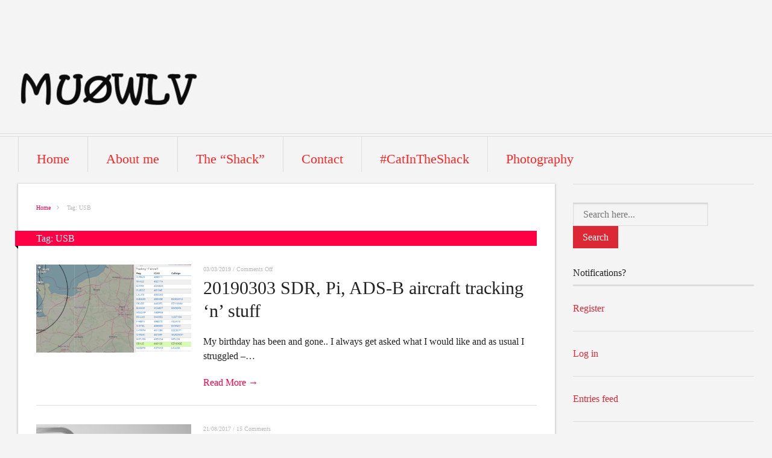

--- FILE ---
content_type: text/html; charset=UTF-8
request_url: https://www.mu0wlv.com/tag/usb/
body_size: 10721
content:
<!DOCTYPE html>
<html dir="ltr" lang="en-GB" prefix="og: https://ogp.me/ns#">
<head>
	<meta charset="UTF-8">
	<meta name="viewport" content="width=device-width, initial-scale=1">
	<link rel="profile" href="http://gmpg.org/xfn/11">
	
	<title>USB - MUØWLV</title>
	<style>img:is([sizes="auto" i], [sizes^="auto," i]) { contain-intrinsic-size: 3000px 1500px }</style>
	
		<!-- All in One SEO 4.8.7 - aioseo.com -->
	<meta name="robots" content="max-image-preview:large" />
	<link rel="canonical" href="https://www.mu0wlv.com/tag/usb/" />
	<meta name="generator" content="All in One SEO (AIOSEO) 4.8.7" />
		<script type="application/ld+json" class="aioseo-schema">
			{"@context":"https:\/\/schema.org","@graph":[{"@type":"BreadcrumbList","@id":"https:\/\/www.mu0wlv.com\/tag\/usb\/#breadcrumblist","itemListElement":[{"@type":"ListItem","@id":"https:\/\/www.mu0wlv.com#listItem","position":1,"name":"Home","item":"https:\/\/www.mu0wlv.com","nextItem":{"@type":"ListItem","@id":"https:\/\/www.mu0wlv.com\/tag\/usb\/#listItem","name":"USB"}},{"@type":"ListItem","@id":"https:\/\/www.mu0wlv.com\/tag\/usb\/#listItem","position":2,"name":"USB","previousItem":{"@type":"ListItem","@id":"https:\/\/www.mu0wlv.com#listItem","name":"Home"}}]},{"@type":"CollectionPage","@id":"https:\/\/www.mu0wlv.com\/tag\/usb\/#collectionpage","url":"https:\/\/www.mu0wlv.com\/tag\/usb\/","name":"USB - MU\u00d8WLV","inLanguage":"en-GB","isPartOf":{"@id":"https:\/\/www.mu0wlv.com\/#website"},"breadcrumb":{"@id":"https:\/\/www.mu0wlv.com\/tag\/usb\/#breadcrumblist"}},{"@type":"Organization","@id":"https:\/\/www.mu0wlv.com\/#organization","name":"MU\u00d8WLV","description":"#VeggieHam - Diary of a veggie ham :-)","url":"https:\/\/www.mu0wlv.com\/","logo":{"@type":"ImageObject","url":"https:\/\/www.mu0wlv.com\/wp-content\/uploads\/2016\/09\/cropped-header-logo-2.jpg","@id":"https:\/\/www.mu0wlv.com\/tag\/usb\/#organizationLogo","width":300,"height":90},"image":{"@id":"https:\/\/www.mu0wlv.com\/tag\/usb\/#organizationLogo"}},{"@type":"WebSite","@id":"https:\/\/www.mu0wlv.com\/#website","url":"https:\/\/www.mu0wlv.com\/","name":"MU\u00d8WLV","description":"#VeggieHam - Diary of a veggie ham :-)","inLanguage":"en-GB","publisher":{"@id":"https:\/\/www.mu0wlv.com\/#organization"}}]}
		</script>
		<!-- All in One SEO -->

<link rel='dns-prefetch' href='//secure.gravatar.com' />
<link rel='dns-prefetch' href='//stats.wp.com' />
<link rel='dns-prefetch' href='//v0.wordpress.com' />
<link rel='dns-prefetch' href='//widgets.wp.com' />
<link rel='dns-prefetch' href='//s0.wp.com' />
<link rel='dns-prefetch' href='//0.gravatar.com' />
<link rel='dns-prefetch' href='//1.gravatar.com' />
<link rel='dns-prefetch' href='//2.gravatar.com' />
<link rel='dns-prefetch' href='//jetpack.wordpress.com' />
<link rel='dns-prefetch' href='//public-api.wordpress.com' />
<link rel='preconnect' href='//c0.wp.com' />
<link rel="alternate" type="application/rss+xml" title="MUØWLV &raquo; Feed" href="https://www.mu0wlv.com/feed/" />
<link rel="alternate" type="application/rss+xml" title="MUØWLV &raquo; Comments Feed" href="https://www.mu0wlv.com/comments/feed/" />
<link rel="alternate" type="application/rss+xml" title="MUØWLV &raquo; USB Tag Feed" href="https://www.mu0wlv.com/tag/usb/feed/" />
		<!-- This site uses the Google Analytics by MonsterInsights plugin v9.10.1 - Using Analytics tracking - https://www.monsterinsights.com/ -->
		<!-- Note: MonsterInsights is not currently configured on this site. The site owner needs to authenticate with Google Analytics in the MonsterInsights settings panel. -->
					<!-- No tracking code set -->
				<!-- / Google Analytics by MonsterInsights -->
		<script type="text/javascript">
/* <![CDATA[ */
window._wpemojiSettings = {"baseUrl":"https:\/\/s.w.org\/images\/core\/emoji\/16.0.1\/72x72\/","ext":".png","svgUrl":"https:\/\/s.w.org\/images\/core\/emoji\/16.0.1\/svg\/","svgExt":".svg","source":{"concatemoji":"https:\/\/www.mu0wlv.com\/wp-includes\/js\/wp-emoji-release.min.js?ver=6.8.3"}};
/*! This file is auto-generated */
!function(s,n){var o,i,e;function c(e){try{var t={supportTests:e,timestamp:(new Date).valueOf()};sessionStorage.setItem(o,JSON.stringify(t))}catch(e){}}function p(e,t,n){e.clearRect(0,0,e.canvas.width,e.canvas.height),e.fillText(t,0,0);var t=new Uint32Array(e.getImageData(0,0,e.canvas.width,e.canvas.height).data),a=(e.clearRect(0,0,e.canvas.width,e.canvas.height),e.fillText(n,0,0),new Uint32Array(e.getImageData(0,0,e.canvas.width,e.canvas.height).data));return t.every(function(e,t){return e===a[t]})}function u(e,t){e.clearRect(0,0,e.canvas.width,e.canvas.height),e.fillText(t,0,0);for(var n=e.getImageData(16,16,1,1),a=0;a<n.data.length;a++)if(0!==n.data[a])return!1;return!0}function f(e,t,n,a){switch(t){case"flag":return n(e,"\ud83c\udff3\ufe0f\u200d\u26a7\ufe0f","\ud83c\udff3\ufe0f\u200b\u26a7\ufe0f")?!1:!n(e,"\ud83c\udde8\ud83c\uddf6","\ud83c\udde8\u200b\ud83c\uddf6")&&!n(e,"\ud83c\udff4\udb40\udc67\udb40\udc62\udb40\udc65\udb40\udc6e\udb40\udc67\udb40\udc7f","\ud83c\udff4\u200b\udb40\udc67\u200b\udb40\udc62\u200b\udb40\udc65\u200b\udb40\udc6e\u200b\udb40\udc67\u200b\udb40\udc7f");case"emoji":return!a(e,"\ud83e\udedf")}return!1}function g(e,t,n,a){var r="undefined"!=typeof WorkerGlobalScope&&self instanceof WorkerGlobalScope?new OffscreenCanvas(300,150):s.createElement("canvas"),o=r.getContext("2d",{willReadFrequently:!0}),i=(o.textBaseline="top",o.font="600 32px Arial",{});return e.forEach(function(e){i[e]=t(o,e,n,a)}),i}function t(e){var t=s.createElement("script");t.src=e,t.defer=!0,s.head.appendChild(t)}"undefined"!=typeof Promise&&(o="wpEmojiSettingsSupports",i=["flag","emoji"],n.supports={everything:!0,everythingExceptFlag:!0},e=new Promise(function(e){s.addEventListener("DOMContentLoaded",e,{once:!0})}),new Promise(function(t){var n=function(){try{var e=JSON.parse(sessionStorage.getItem(o));if("object"==typeof e&&"number"==typeof e.timestamp&&(new Date).valueOf()<e.timestamp+604800&&"object"==typeof e.supportTests)return e.supportTests}catch(e){}return null}();if(!n){if("undefined"!=typeof Worker&&"undefined"!=typeof OffscreenCanvas&&"undefined"!=typeof URL&&URL.createObjectURL&&"undefined"!=typeof Blob)try{var e="postMessage("+g.toString()+"("+[JSON.stringify(i),f.toString(),p.toString(),u.toString()].join(",")+"));",a=new Blob([e],{type:"text/javascript"}),r=new Worker(URL.createObjectURL(a),{name:"wpTestEmojiSupports"});return void(r.onmessage=function(e){c(n=e.data),r.terminate(),t(n)})}catch(e){}c(n=g(i,f,p,u))}t(n)}).then(function(e){for(var t in e)n.supports[t]=e[t],n.supports.everything=n.supports.everything&&n.supports[t],"flag"!==t&&(n.supports.everythingExceptFlag=n.supports.everythingExceptFlag&&n.supports[t]);n.supports.everythingExceptFlag=n.supports.everythingExceptFlag&&!n.supports.flag,n.DOMReady=!1,n.readyCallback=function(){n.DOMReady=!0}}).then(function(){return e}).then(function(){var e;n.supports.everything||(n.readyCallback(),(e=n.source||{}).concatemoji?t(e.concatemoji):e.wpemoji&&e.twemoji&&(t(e.twemoji),t(e.wpemoji)))}))}((window,document),window._wpemojiSettings);
/* ]]> */
</script>
<style id='wp-emoji-styles-inline-css' type='text/css'>

	img.wp-smiley, img.emoji {
		display: inline !important;
		border: none !important;
		box-shadow: none !important;
		height: 1em !important;
		width: 1em !important;
		margin: 0 0.07em !important;
		vertical-align: -0.1em !important;
		background: none !important;
		padding: 0 !important;
	}
</style>
<link rel='stylesheet' id='wp-block-library-css' href='https://c0.wp.com/c/6.8.3/wp-includes/css/dist/block-library/style.min.css' type='text/css' media='all' />
<style id='classic-theme-styles-inline-css' type='text/css'>
/*! This file is auto-generated */
.wp-block-button__link{color:#fff;background-color:#32373c;border-radius:9999px;box-shadow:none;text-decoration:none;padding:calc(.667em + 2px) calc(1.333em + 2px);font-size:1.125em}.wp-block-file__button{background:#32373c;color:#fff;text-decoration:none}
</style>
<link rel='stylesheet' id='mediaelement-css' href='https://c0.wp.com/c/6.8.3/wp-includes/js/mediaelement/mediaelementplayer-legacy.min.css' type='text/css' media='all' />
<link rel='stylesheet' id='wp-mediaelement-css' href='https://c0.wp.com/c/6.8.3/wp-includes/js/mediaelement/wp-mediaelement.min.css' type='text/css' media='all' />
<style id='jetpack-sharing-buttons-style-inline-css' type='text/css'>
.jetpack-sharing-buttons__services-list{display:flex;flex-direction:row;flex-wrap:wrap;gap:0;list-style-type:none;margin:5px;padding:0}.jetpack-sharing-buttons__services-list.has-small-icon-size{font-size:12px}.jetpack-sharing-buttons__services-list.has-normal-icon-size{font-size:16px}.jetpack-sharing-buttons__services-list.has-large-icon-size{font-size:24px}.jetpack-sharing-buttons__services-list.has-huge-icon-size{font-size:36px}@media print{.jetpack-sharing-buttons__services-list{display:none!important}}.editor-styles-wrapper .wp-block-jetpack-sharing-buttons{gap:0;padding-inline-start:0}ul.jetpack-sharing-buttons__services-list.has-background{padding:1.25em 2.375em}
</style>
<style id='global-styles-inline-css' type='text/css'>
:root{--wp--preset--aspect-ratio--square: 1;--wp--preset--aspect-ratio--4-3: 4/3;--wp--preset--aspect-ratio--3-4: 3/4;--wp--preset--aspect-ratio--3-2: 3/2;--wp--preset--aspect-ratio--2-3: 2/3;--wp--preset--aspect-ratio--16-9: 16/9;--wp--preset--aspect-ratio--9-16: 9/16;--wp--preset--color--black: #000000;--wp--preset--color--cyan-bluish-gray: #abb8c3;--wp--preset--color--white: #ffffff;--wp--preset--color--pale-pink: #f78da7;--wp--preset--color--vivid-red: #cf2e2e;--wp--preset--color--luminous-vivid-orange: #ff6900;--wp--preset--color--luminous-vivid-amber: #fcb900;--wp--preset--color--light-green-cyan: #7bdcb5;--wp--preset--color--vivid-green-cyan: #00d084;--wp--preset--color--pale-cyan-blue: #8ed1fc;--wp--preset--color--vivid-cyan-blue: #0693e3;--wp--preset--color--vivid-purple: #9b51e0;--wp--preset--gradient--vivid-cyan-blue-to-vivid-purple: linear-gradient(135deg,rgba(6,147,227,1) 0%,rgb(155,81,224) 100%);--wp--preset--gradient--light-green-cyan-to-vivid-green-cyan: linear-gradient(135deg,rgb(122,220,180) 0%,rgb(0,208,130) 100%);--wp--preset--gradient--luminous-vivid-amber-to-luminous-vivid-orange: linear-gradient(135deg,rgba(252,185,0,1) 0%,rgba(255,105,0,1) 100%);--wp--preset--gradient--luminous-vivid-orange-to-vivid-red: linear-gradient(135deg,rgba(255,105,0,1) 0%,rgb(207,46,46) 100%);--wp--preset--gradient--very-light-gray-to-cyan-bluish-gray: linear-gradient(135deg,rgb(238,238,238) 0%,rgb(169,184,195) 100%);--wp--preset--gradient--cool-to-warm-spectrum: linear-gradient(135deg,rgb(74,234,220) 0%,rgb(151,120,209) 20%,rgb(207,42,186) 40%,rgb(238,44,130) 60%,rgb(251,105,98) 80%,rgb(254,248,76) 100%);--wp--preset--gradient--blush-light-purple: linear-gradient(135deg,rgb(255,206,236) 0%,rgb(152,150,240) 100%);--wp--preset--gradient--blush-bordeaux: linear-gradient(135deg,rgb(254,205,165) 0%,rgb(254,45,45) 50%,rgb(107,0,62) 100%);--wp--preset--gradient--luminous-dusk: linear-gradient(135deg,rgb(255,203,112) 0%,rgb(199,81,192) 50%,rgb(65,88,208) 100%);--wp--preset--gradient--pale-ocean: linear-gradient(135deg,rgb(255,245,203) 0%,rgb(182,227,212) 50%,rgb(51,167,181) 100%);--wp--preset--gradient--electric-grass: linear-gradient(135deg,rgb(202,248,128) 0%,rgb(113,206,126) 100%);--wp--preset--gradient--midnight: linear-gradient(135deg,rgb(2,3,129) 0%,rgb(40,116,252) 100%);--wp--preset--font-size--small: 13px;--wp--preset--font-size--medium: 20px;--wp--preset--font-size--large: 36px;--wp--preset--font-size--x-large: 42px;--wp--preset--spacing--20: 0.44rem;--wp--preset--spacing--30: 0.67rem;--wp--preset--spacing--40: 1rem;--wp--preset--spacing--50: 1.5rem;--wp--preset--spacing--60: 2.25rem;--wp--preset--spacing--70: 3.38rem;--wp--preset--spacing--80: 5.06rem;--wp--preset--shadow--natural: 6px 6px 9px rgba(0, 0, 0, 0.2);--wp--preset--shadow--deep: 12px 12px 50px rgba(0, 0, 0, 0.4);--wp--preset--shadow--sharp: 6px 6px 0px rgba(0, 0, 0, 0.2);--wp--preset--shadow--outlined: 6px 6px 0px -3px rgba(255, 255, 255, 1), 6px 6px rgba(0, 0, 0, 1);--wp--preset--shadow--crisp: 6px 6px 0px rgba(0, 0, 0, 1);}:where(.is-layout-flex){gap: 0.5em;}:where(.is-layout-grid){gap: 0.5em;}body .is-layout-flex{display: flex;}.is-layout-flex{flex-wrap: wrap;align-items: center;}.is-layout-flex > :is(*, div){margin: 0;}body .is-layout-grid{display: grid;}.is-layout-grid > :is(*, div){margin: 0;}:where(.wp-block-columns.is-layout-flex){gap: 2em;}:where(.wp-block-columns.is-layout-grid){gap: 2em;}:where(.wp-block-post-template.is-layout-flex){gap: 1.25em;}:where(.wp-block-post-template.is-layout-grid){gap: 1.25em;}.has-black-color{color: var(--wp--preset--color--black) !important;}.has-cyan-bluish-gray-color{color: var(--wp--preset--color--cyan-bluish-gray) !important;}.has-white-color{color: var(--wp--preset--color--white) !important;}.has-pale-pink-color{color: var(--wp--preset--color--pale-pink) !important;}.has-vivid-red-color{color: var(--wp--preset--color--vivid-red) !important;}.has-luminous-vivid-orange-color{color: var(--wp--preset--color--luminous-vivid-orange) !important;}.has-luminous-vivid-amber-color{color: var(--wp--preset--color--luminous-vivid-amber) !important;}.has-light-green-cyan-color{color: var(--wp--preset--color--light-green-cyan) !important;}.has-vivid-green-cyan-color{color: var(--wp--preset--color--vivid-green-cyan) !important;}.has-pale-cyan-blue-color{color: var(--wp--preset--color--pale-cyan-blue) !important;}.has-vivid-cyan-blue-color{color: var(--wp--preset--color--vivid-cyan-blue) !important;}.has-vivid-purple-color{color: var(--wp--preset--color--vivid-purple) !important;}.has-black-background-color{background-color: var(--wp--preset--color--black) !important;}.has-cyan-bluish-gray-background-color{background-color: var(--wp--preset--color--cyan-bluish-gray) !important;}.has-white-background-color{background-color: var(--wp--preset--color--white) !important;}.has-pale-pink-background-color{background-color: var(--wp--preset--color--pale-pink) !important;}.has-vivid-red-background-color{background-color: var(--wp--preset--color--vivid-red) !important;}.has-luminous-vivid-orange-background-color{background-color: var(--wp--preset--color--luminous-vivid-orange) !important;}.has-luminous-vivid-amber-background-color{background-color: var(--wp--preset--color--luminous-vivid-amber) !important;}.has-light-green-cyan-background-color{background-color: var(--wp--preset--color--light-green-cyan) !important;}.has-vivid-green-cyan-background-color{background-color: var(--wp--preset--color--vivid-green-cyan) !important;}.has-pale-cyan-blue-background-color{background-color: var(--wp--preset--color--pale-cyan-blue) !important;}.has-vivid-cyan-blue-background-color{background-color: var(--wp--preset--color--vivid-cyan-blue) !important;}.has-vivid-purple-background-color{background-color: var(--wp--preset--color--vivid-purple) !important;}.has-black-border-color{border-color: var(--wp--preset--color--black) !important;}.has-cyan-bluish-gray-border-color{border-color: var(--wp--preset--color--cyan-bluish-gray) !important;}.has-white-border-color{border-color: var(--wp--preset--color--white) !important;}.has-pale-pink-border-color{border-color: var(--wp--preset--color--pale-pink) !important;}.has-vivid-red-border-color{border-color: var(--wp--preset--color--vivid-red) !important;}.has-luminous-vivid-orange-border-color{border-color: var(--wp--preset--color--luminous-vivid-orange) !important;}.has-luminous-vivid-amber-border-color{border-color: var(--wp--preset--color--luminous-vivid-amber) !important;}.has-light-green-cyan-border-color{border-color: var(--wp--preset--color--light-green-cyan) !important;}.has-vivid-green-cyan-border-color{border-color: var(--wp--preset--color--vivid-green-cyan) !important;}.has-pale-cyan-blue-border-color{border-color: var(--wp--preset--color--pale-cyan-blue) !important;}.has-vivid-cyan-blue-border-color{border-color: var(--wp--preset--color--vivid-cyan-blue) !important;}.has-vivid-purple-border-color{border-color: var(--wp--preset--color--vivid-purple) !important;}.has-vivid-cyan-blue-to-vivid-purple-gradient-background{background: var(--wp--preset--gradient--vivid-cyan-blue-to-vivid-purple) !important;}.has-light-green-cyan-to-vivid-green-cyan-gradient-background{background: var(--wp--preset--gradient--light-green-cyan-to-vivid-green-cyan) !important;}.has-luminous-vivid-amber-to-luminous-vivid-orange-gradient-background{background: var(--wp--preset--gradient--luminous-vivid-amber-to-luminous-vivid-orange) !important;}.has-luminous-vivid-orange-to-vivid-red-gradient-background{background: var(--wp--preset--gradient--luminous-vivid-orange-to-vivid-red) !important;}.has-very-light-gray-to-cyan-bluish-gray-gradient-background{background: var(--wp--preset--gradient--very-light-gray-to-cyan-bluish-gray) !important;}.has-cool-to-warm-spectrum-gradient-background{background: var(--wp--preset--gradient--cool-to-warm-spectrum) !important;}.has-blush-light-purple-gradient-background{background: var(--wp--preset--gradient--blush-light-purple) !important;}.has-blush-bordeaux-gradient-background{background: var(--wp--preset--gradient--blush-bordeaux) !important;}.has-luminous-dusk-gradient-background{background: var(--wp--preset--gradient--luminous-dusk) !important;}.has-pale-ocean-gradient-background{background: var(--wp--preset--gradient--pale-ocean) !important;}.has-electric-grass-gradient-background{background: var(--wp--preset--gradient--electric-grass) !important;}.has-midnight-gradient-background{background: var(--wp--preset--gradient--midnight) !important;}.has-small-font-size{font-size: var(--wp--preset--font-size--small) !important;}.has-medium-font-size{font-size: var(--wp--preset--font-size--medium) !important;}.has-large-font-size{font-size: var(--wp--preset--font-size--large) !important;}.has-x-large-font-size{font-size: var(--wp--preset--font-size--x-large) !important;}
:where(.wp-block-post-template.is-layout-flex){gap: 1.25em;}:where(.wp-block-post-template.is-layout-grid){gap: 1.25em;}
:where(.wp-block-columns.is-layout-flex){gap: 2em;}:where(.wp-block-columns.is-layout-grid){gap: 2em;}
:root :where(.wp-block-pullquote){font-size: 1.5em;line-height: 1.6;}
</style>
<link rel='stylesheet' id='font-awesome-css' href='https://www.mu0wlv.com/wp-content/themes/upright/css/font-awesome.min.css?ver=4.6.3' type='text/css' media='all' />
<link rel='stylesheet' id='upright-style-css' href='https://www.mu0wlv.com/wp-content/themes/upright/style.css?ver=6.8.3' type='text/css' media='all' />
<style id='upright-style-inline-css' type='text/css'>

			/* Custom Fonts CSS */
			body, .no-heading-style, input[type=text], input[type=email], input[type=password], textarea {font-family : "Comic Sans MS"; }h1, .h1, h2, .h2, h3, .h3, h4, .h4, h5, .h5, h6, .h6 {font-family : "Comic Sans MS"; }.secondary-navigation > div > ul > li > a, .section-title, #reply-title, .widget-title, button, html input[type="button"], input[type="reset"], input[type="submit"] {font-family : "Comic Sans MS"; }
		

		/* Custom Colors CSS */
		.tabs ul.nav-tab li.tab-active a:before, #secondary .entry-title a:hover, .popular-posts article .home-thumb:hover:after { color: #ff0044 ;}
.main-navigation, .main-navigation ul ul { background-color: #ff0044 ;}
.secondary-navigation a { color: #ff2323 ;}
.secondary-navigation a:hover { color: #ff0044 ;}
#primary a, #primary .entry-title a:hover { color: #ff0044 ;}
#primary button, #primary input[type="button"], #primary input[type="reset"], #primary input[type="submit"] { background-color: #ff0044 ;}
.layout-toggle a:before { color: #ff0044 ;}
.section-title, #primary .section-title a, #reply-title, .section-title:after, #reply-title:after, #carousel-slider .flex-direction-nav a { background-color: #ff0044 ;}
.secondary-navigation > div > ul > li > a, .section-title, #reply-title, .widget-title, button, html input[type="button"], input[type="reset"], input[type="submit"] { font-weight: 400 ;}

	
</style>
<link rel='stylesheet' id='jetpack_likes-css' href='https://c0.wp.com/p/jetpack/15.0/modules/likes/style.css' type='text/css' media='all' />
<!--[if lt IE 9]>
<script type="text/javascript" src="https://www.mu0wlv.com/wp-content/themes/upright/js/vendor/html5shiv.min.js?ver=20160722" id="html5shiv-js"></script>
<![endif]-->
<!--[if lt IE 9]>
<script type="text/javascript" src="https://www.mu0wlv.com/wp-content/themes/upright/js/vendor/selectivizr.min.js?ver=20160722" id="selectivizr-js"></script>
<![endif]-->
<!--[if lt IE 9]>
<script type="text/javascript" src="https://www.mu0wlv.com/wp-content/themes/upright/js/vendor/respond.min.js?ver=20160722" id="respond-js"></script>
<![endif]-->
<script type="text/javascript" src="https://c0.wp.com/c/6.8.3/wp-includes/js/jquery/jquery.min.js" id="jquery-core-js"></script>
<script type="text/javascript" src="https://c0.wp.com/c/6.8.3/wp-includes/js/jquery/jquery-migrate.min.js" id="jquery-migrate-js"></script>
<link rel="https://api.w.org/" href="https://www.mu0wlv.com/wp-json/" /><link rel="alternate" title="JSON" type="application/json" href="https://www.mu0wlv.com/wp-json/wp/v2/tags/78" /><link rel="EditURI" type="application/rsd+xml" title="RSD" href="https://www.mu0wlv.com/xmlrpc.php?rsd" />
<meta name="generator" content="WordPress 6.8.3" />
	<style>img#wpstats{display:none}</style>
		<!-- Analytics by WP Statistics - https://wp-statistics.com -->
<link rel="icon" href="https://www.mu0wlv.com/wp-content/uploads/2016/09/flag-square-150x150.jpg" sizes="32x32" />
<link rel="icon" href="https://www.mu0wlv.com/wp-content/uploads/2016/09/flag-square-300x300.jpg" sizes="192x192" />
<link rel="apple-touch-icon" href="https://www.mu0wlv.com/wp-content/uploads/2016/09/flag-square-300x300.jpg" />
<meta name="msapplication-TileImage" content="https://www.mu0wlv.com/wp-content/uploads/2016/09/flag-square-300x300.jpg" />
</head>

<body class="archive tag tag-usb tag-78 wp-custom-logo wp-theme-upright do-etfw right-sidebar hide-layout-toggle">
<div id="page" class="hfeed site">

	<header id="masthead" class="site-header sticky-nav" role="banner">
		
		
		<div class="logo boxed">
			
				<a href="https://www.mu0wlv.com/" class="custom-logo-link" rel="home"><img width="300" height="90" src="https://www.mu0wlv.com/wp-content/uploads/2016/09/cropped-header-logo-2.jpg" class="custom-logo" alt="MUØWLV" decoding="async" /></a>
					</div>

					<nav role="navigation" class="site-navigation secondary-navigation group">
				<div class="menu-menu-container"><ul id="menu-menu" class="menu group"><li id="menu-item-1724" class="menu-item menu-item-type-custom menu-item-object-custom menu-item-home menu-item-1724"><a href="http://www.mu0wlv.com">Home</a></li>
<li id="menu-item-1725" class="menu-item menu-item-type-post_type menu-item-object-page menu-item-1725"><a href="https://www.mu0wlv.com/about-me/">About me</a></li>
<li id="menu-item-1726" class="menu-item menu-item-type-post_type menu-item-object-page menu-item-1726"><a href="https://www.mu0wlv.com/the-kennel-shack/">The &#8220;Shack&#8221;</a></li>
<li id="menu-item-1727" class="menu-item menu-item-type-post_type menu-item-object-page menu-item-1727"><a href="https://www.mu0wlv.com/contact-us/">Contact</a></li>
<li id="menu-item-1728" class="menu-item menu-item-type-post_type menu-item-object-page menu-item-1728"><a href="https://www.mu0wlv.com/catintheshack/">#CatInTheShack</a></li>
<li id="menu-item-1729" class="menu-item menu-item-type-post_type menu-item-object-page menu-item-1729"><a href="https://www.mu0wlv.com/photography/">Photography</a></li>
</ul></div>			</nav>
			</header>

	<div id="main" class="site-main boxed group">
	<div id="primary" class="content-area boxed">
		<div id="breadcrumbs"> <a href="https://www.mu0wlv.com">Home</a> Tag: USB</div>		
		<h3 class="section-title"><span>
				Tag: <span>USB</span>			</span></h3>

		
		<div id="content" class="site-content group one-column" role="main">

			
								
					
<article id="post-2392" class="boxed post-2392 post type-post status-publish format-standard has-post-thumbnail hentry category-uncategorized tag-1-4-wave tag-484 tag-1090mhz tag-ads-b tag-aerial tag-antenna tag-cluster tag-collinear tag-dale tag-dongle tag-dxcluster tag-flightaware tag-g6nhu tag-keith tag-liquid-tape tag-m0orh tag-mm0inh tag-nesdr tag-nooelec tag-pi tag-piaware tag-raspberry-pi tag-roy tag-rtl1090 tag-scaffold-tubes tag-sdr tag-sdr-console tag-sdrconsole tag-sdrsharp tag-smartee tag-so-239 tag-usb tag-virtual-radar-server tag-vrs tag-zadig">
				<a href="https://www.mu0wlv.com/20190303-sdr-pi-ads-b-aircraft-tracking-n-stuff/" title="20190303 SDR, Pi, ADS-B aircraft tracking &#8216;n&#8217; stuff" class="home-thumb boxed">
			<img width="435" height="247" src="https://www.mu0wlv.com/wp-content/uploads/2019/03/Capture-435x247.png" class="attachment-post-thumbnail size-post-thumbnail wp-post-image" alt="" decoding="async" fetchpriority="high" />		</a>
			
	<header class="entry-header ">
		<div class="entry-meta">
			<time class="entry-date" datetime="2019-03-03T20:50:09+00:00">03/03/2019</time>			
			<span class="sep">/</span> <span
				class="comments-link"><span>Comments Off<span class="screen-reader-text"> on 20190303 SDR, Pi, ADS-B aircraft tracking &#8216;n&#8217; stuff</span></span></span>
			
		</div><!-- .entry-meta -->
		<h2 class="entry-title"><a href="https://www.mu0wlv.com/20190303-sdr-pi-ads-b-aircraft-tracking-n-stuff/"
		                           title="Permalink to 20190303 SDR, Pi, ADS-B aircraft tracking &#8216;n&#8217; stuff"
		                           rel="bookmark">20190303 SDR, Pi, ADS-B aircraft tracking &#8216;n&#8217; stuff</a></h2>

	</header><!-- .entry-header -->

	<div class="entry-summary  ">
		<p>My birthday has been and gone.. I always get asked what I would like and as usual I struggled &#8211;&#8230;</p>

		<p class="read-more"><a href="https://www.mu0wlv.com/20190303-sdr-pi-ads-b-aircraft-tracking-n-stuff/"
		                        title="Permalink to 20190303 SDR, Pi, ADS-B aircraft tracking &#8216;n&#8217; stuff"
		                        rel="bookmark">Read More &rarr;</a></p>
	</div><!-- .entry-summary -->

</article>

				
					
<article id="post-780" class="boxed post-780 post type-post status-publish format-standard has-post-thumbnail hentry category-uncategorized tag-17-1 tag-2m0sql tag-arrl tag-dk9jc tag-dropbox tag-dual-boot tag-fldigi tag-ft8 tag-g0fcu tag-hibbie tag-ic-7300 tag-icom tag-jt65 tag-linux tag-lotw tag-m0tdn tag-m6rug tag-microsoft tag-mint tag-mw0dcm tag-n1jjc tag-n8hm tag-peter tag-pskreporter tag-sstv tag-tqsl tag-trustedqsl tag-usb tag-windows tag-windoze tag-wsjt-x">
				<a href="https://www.mu0wlv.com/20170820-linux-digital-modes/" title="20170821 Linux &#038; digital modes" class="home-thumb boxed">
			<img width="435" height="247" src="https://www.mu0wlv.com/wp-content/uploads/2017/08/Selection_009-435x247.jpg" class="attachment-post-thumbnail size-post-thumbnail wp-post-image" alt="" decoding="async" />		</a>
			
	<header class="entry-header ">
		<div class="entry-meta">
			<time class="entry-date" datetime="2017-08-21T15:49:03+00:00">21/08/2017</time>			
			<span class="sep">/</span> <span
				class="comments-link"><a href="https://www.mu0wlv.com/20170820-linux-digital-modes/#comments">15 Comments</a></span>
			
		</div><!-- .entry-meta -->
		<h2 class="entry-title"><a href="https://www.mu0wlv.com/20170820-linux-digital-modes/"
		                           title="Permalink to 20170821 Linux &#038; digital modes"
		                           rel="bookmark">20170821 Linux &#038; digital modes</a></h2>

	</header><!-- .entry-header -->

	<div class="entry-summary  ">
		<p>I&#8217;m not very good at writing in depth reports or things like that, this blog / site is purely like&#8230;</p>

		<p class="read-more"><a href="https://www.mu0wlv.com/20170820-linux-digital-modes/"
		                        title="Permalink to 20170821 Linux &#038; digital modes"
		                        rel="bookmark">Read More &rarr;</a></p>
	</div><!-- .entry-summary -->

</article>

				
					
<article id="post-374" class="boxed post-374 post type-post status-publish format-standard has-post-thumbnail hentry category-uncategorized tag-easy-digi tag-happy-new-year tag-hny tag-linux tag-m0cnl tag-microsoft tag-rs232 tag-usb tag-windows">
				<a href="https://www.mu0wlv.com/20170107-hny-m0cnls-easy-digi/" title="20170107 HNY &#038; M0CNL&#8217;s easy digi" class="home-thumb boxed">
			<img width="435" height="247" src="https://www.mu0wlv.com/wp-content/uploads/2017/01/easy-digi-435x247.jpg" class="attachment-post-thumbnail size-post-thumbnail wp-post-image" alt="" decoding="async" />		</a>
			
	<header class="entry-header ">
		<div class="entry-meta">
			<time class="entry-date" datetime="2017-01-07T15:05:02+00:00">07/01/2017</time>			
			<span class="sep">/</span> <span
				class="comments-link"><a href="https://www.mu0wlv.com/20170107-hny-m0cnls-easy-digi/#comments">2 Comments</a></span>
			
		</div><!-- .entry-meta -->
		<h2 class="entry-title"><a href="https://www.mu0wlv.com/20170107-hny-m0cnls-easy-digi/"
		                           title="Permalink to 20170107 HNY &#038; M0CNL&#8217;s easy digi"
		                           rel="bookmark">20170107 HNY &#038; M0CNL&#8217;s easy digi</a></h2>

	</header><!-- .entry-header -->

	<div class="entry-summary  ">
		<p>First of all &#8211; Happy New Year! Hope its a great year for you all and I look forward to&#8230;</p>

		<p class="read-more"><a href="https://www.mu0wlv.com/20170107-hny-m0cnls-easy-digi/"
		                        title="Permalink to 20170107 HNY &#038; M0CNL&#8217;s easy digi"
		                        rel="bookmark">Read More &rarr;</a></p>
	</div><!-- .entry-summary -->

</article>

				
				<nav class="page-navigation"><span class="page-of">Page 1 of 1</span></nav>
				<div class="layout-toggle group">
					<a class="layout-grid" href="#">Grid</a>
					<a class="layout-list" href="#">List</a>
				</div>
			
		</div>
	</div>

	<div id="secondary" class="widget-area" role="complementary">
		<aside id="search-2" class="widget widget_search"><form method="get" id="searchform" action="https://www.mu0wlv.com/" role="search">
	<label for="s" class="assistive-text">Search</label>
	<input type="text" class="field" name="s" value="" id="s"
	       placeholder="Search here..."/>
	<input type="submit" class="submit" name="submit" id="searchsubmit"
	       value="Search"/>
</form>
</aside><aside id="meta-3" class="widget widget_meta"><h3 class="widget-title">Notifications?</h3>
		<ul>
			<li><a href="https://www.mu0wlv.com/wp-login.php?action=register">Register</a></li>			<li><a href="https://www.mu0wlv.com/wp-login.php">Log in</a></li>
			<li><a href="https://www.mu0wlv.com/feed/">Entries feed</a></li>
			<li><a href="https://www.mu0wlv.com/comments/feed/">Comments feed</a></li>

			<li><a href="https://en-gb.wordpress.org/">WordPress.org</a></li>
		</ul>

		</aside>
		<aside id="recent-posts-2" class="widget widget_recent_entries">
		<h3 class="widget-title">Recent Posts</h3>
		<ul>
											<li>
					<a href="https://www.mu0wlv.com/20200516-my-adventure-on-to-2m-ssb/">20200516 My adventure on to 2m SSB</a>
									</li>
											<li>
					<a href="https://www.mu0wlv.com/20191013-time-for-a-new-qsl-card/">20191013 time for a new QSL card&#8230;</a>
									</li>
											<li>
					<a href="https://www.mu0wlv.com/20190817-my-radio-mojo-has-gone-again/">20190817 my radio mojo has gone</a>
									</li>
											<li>
					<a href="https://www.mu0wlv.com/20190523-va3nna-via-satellite/">20190523 VA3NNA via satellite</a>
									</li>
											<li>
					<a href="https://www.mu0wlv.com/20190511-uhf-up-satellites-and-full-duplex/">20190511 UHF up satellites and full duplex</a>
									</li>
											<li>
					<a href="https://www.mu0wlv.com/20190303-sdr-pi-ads-b-aircraft-tracking-n-stuff/">20190303 SDR, Pi, ADS-B aircraft tracking &#8216;n&#8217; stuff</a>
									</li>
											<li>
					<a href="https://www.mu0wlv.com/20181229-160m-lowish-frequency-inspiration-from-up-high/">20181229 160m, low(ish) frequency inspiration from up high</a>
									</li>
											<li>
					<a href="https://www.mu0wlv.com/20181202-adding-a-new-switch-wi-fi-zone-to-the-shack/">20181202 adding a new switch / wi-fi zone to the shack</a>
									</li>
											<li>
					<a href="https://www.mu0wlv.com/20181014-ft8-does-the-t-shirt-fit/">20181014 FT8, does the t-shirt fit?</a>
									</li>
											<li>
					<a href="https://www.mu0wlv.com/20180805-im-a-lid/">20180805 I&#8217;m a LID!</a>
									</li>
											<li>
					<a href="https://www.mu0wlv.com/20180804-another-contest-iota-2018/">20180804 another contest &#8211; IOTA 2018</a>
									</li>
											<li>
					<a href="https://www.mu0wlv.com/20180708-the-rsgb-vhf-field-day/">20180708 &#8211; the RSGB VHF National Field Day</a>
									</li>
											<li>
					<a href="https://www.mu0wlv.com/20180602-sstv/">20180602 SSTV</a>
									</li>
											<li>
					<a href="https://www.mu0wlv.com/20180527-i-had-an-outburst-rant-on-twitter/">20180527 i had an outburst / rant on twitter</a>
									</li>
											<li>
					<a href="https://www.mu0wlv.com/20180327-new-page-on-my-website/">20180327 New page on my website</a>
									</li>
											<li>
					<a href="https://www.mu0wlv.com/20180316-veggie-ham-why/">20180316 Veggie ham &#8211; why&#8230;..?</a>
									</li>
											<li>
					<a href="https://www.mu0wlv.com/20180215-how-do-you-make-time/">20180215 How do YOU make time?</a>
									</li>
											<li>
					<a href="https://www.mu0wlv.com/20180211-well-how-disappointing/">20180211 Well how disappointing</a>
									</li>
											<li>
					<a href="https://www.mu0wlv.com/20180111-new-hams-part-deux/">20180111 New Hams &#8211; &#8216;part deux&#8217;</a>
									</li>
											<li>
					<a href="https://www.mu0wlv.com/20171212-new-hams/">20171212 New Hams</a>
									</li>
											<li>
					<a href="https://www.mu0wlv.com/20171208-begali-simplex/">20171208 Begali &#8220;Simplex&#8221;</a>
									</li>
											<li>
					<a href="https://www.mu0wlv.com/20171102-precious-little-hams/">20171102 precious little hams</a>
									</li>
											<li>
					<a href="https://www.mu0wlv.com/20171101-twitter-yes-please/">20171101 Twitter? yes please!</a>
									</li>
											<li>
					<a href="https://www.mu0wlv.com/20171011-cw-morse-code/">20171011 CW / Morse code</a>
									</li>
											<li>
					<a href="https://www.mu0wlv.com/20170828-summer-holiday/">20170828 Summer holiday&#8230;.</a>
									</li>
											<li>
					<a href="https://www.mu0wlv.com/20170820-linux-digital-modes/">20170821 Linux &#038; digital modes</a>
									</li>
											<li>
					<a href="https://www.mu0wlv.com/20170821-chertsey-radio-club-summer-raffle/">20170821 Chertsey Radio Club Summer Raffle</a>
									</li>
											<li>
					<a href="https://www.mu0wlv.com/20170810-isle-of-wight-70cm-repeater-gb3iw/">20170810 Isle of Wight 70cm repeater &#8211; GB3IW</a>
									</li>
											<li>
					<a href="https://www.mu0wlv.com/20170802-smart-phones-59qrz/">20170802 &#8216;smart&#8217; phones &#038; 59/QRZ&#8230;</a>
									</li>
											<li>
					<a href="https://www.mu0wlv.com/20170723-new-radio-ordered/">20170723 new radio ordered!</a>
									</li>
											<li>
					<a href="https://www.mu0wlv.com/20170715-can-i-entice-anyone/">20170715 can I entice anyone?</a>
									</li>
											<li>
					<a href="https://www.mu0wlv.com/20170710-ham-exam/">20170710 ham exam</a>
									</li>
											<li>
					<a href="https://www.mu0wlv.com/20170612-sporadic-es-on-10m/">20170612 Sporadic E&#8217;s on 10m</a>
									</li>
											<li>
					<a href="https://www.mu0wlv.com/20170530-unhappy-hams/">20170530 Unhappy Hams!</a>
									</li>
											<li>
					<a href="https://www.mu0wlv.com/20170414-transatlantic-again/">20170414 Transatlantic (again)</a>
									</li>
											<li>
					<a href="https://www.mu0wlv.com/20170330-10m-vertical/">20170330 10m Vertical</a>
									</li>
											<li>
					<a href="https://www.mu0wlv.com/20170303-toroids-t200-2/">20170303 Toroids T200-2</a>
									</li>
											<li>
					<a href="https://www.mu0wlv.com/20170208-forgive-me/">20170208 forgive me!</a>
									</li>
											<li>
					<a href="https://www.mu0wlv.com/20170107-so-50-satellite/">20170107 SO-50 Satellite</a>
									</li>
											<li>
					<a href="https://www.mu0wlv.com/20170107-hny-m0cnls-easy-digi/">20170107 HNY &#038; M0CNL&#8217;s easy digi</a>
									</li>
											<li>
					<a href="https://www.mu0wlv.com/20161212-its-been-ages-eh-vk/">20161212 it&#8217;s been ages eh! &#038; VK!</a>
									</li>
											<li>
					<a href="https://www.mu0wlv.com/20161121-70cm-2m-white-stick-antenna/">20161121 70cm / 2m white stick antenna</a>
									</li>
											<li>
					<a href="https://www.mu0wlv.com/20161101-tropospheric-conditions/">20161101 Tropospheric Conditions</a>
									</li>
											<li>
					<a href="https://www.mu0wlv.com/20161025-hams-are-a-very-generous-bunch/">20161025 hams are a very generous bunch!</a>
									</li>
											<li>
					<a href="https://www.mu0wlv.com/20161021-i-must-up-my-game/">20161021 I must up my game&#8230;.</a>
									</li>
											<li>
					<a href="https://www.mu0wlv.com/20160926-end-fed-antenna/">20161002 end-fed antenna</a>
									</li>
											<li>
					<a href="https://www.mu0wlv.com/20160926-amsat-uk/">20160926 Amsat-UK</a>
									</li>
											<li>
					<a href="https://www.mu0wlv.com/20160925-early-one-sunday-morning-again/">20160925 early one Sunday morning&#8230;</a>
									</li>
											<li>
					<a href="https://www.mu0wlv.com/rtty-really/">20160924 RTTY, really?</a>
									</li>
											<li>
					<a href="https://www.mu0wlv.com/i-was-too-bq-today/">20160924 i was to B&#038;Q today</a>
									</li>
											<li>
					<a href="https://www.mu0wlv.com/20160923-i-said-cold-milk-please/">20160923 i said &#8216;cold&#8217; milk please</a>
									</li>
											<li>
					<a href="https://www.mu0wlv.com/20160918-transatlantic-sat-qso/">20160918 my 1st Transatlantic SAT QSO</a>
									</li>
											<li>
					<a href="https://www.mu0wlv.com/20160905-i-passed/">20160905 I PASSED!!!!</a>
									</li>
					</ul>

		</aside><aside id="tag_cloud-2" class="widget widget_tag_cloud"><h3 class="widget-title">Tags</h3><div class="tagcloud"><a href="https://www.mu0wlv.com/tag/catintheshack/" class="tag-cloud-link tag-link-152 tag-link-position-1" style="font-size: 11.181818181818pt;" aria-label="#catintheshack (4 items)">#catintheshack</a>
<a href="https://www.mu0wlv.com/tag/2m/" class="tag-cloud-link tag-link-39 tag-link-position-2" style="font-size: 11.181818181818pt;" aria-label="2m (4 items)">2m</a>
<a href="https://www.mu0wlv.com/tag/2m0sql/" class="tag-cloud-link tag-link-239 tag-link-position-3" style="font-size: 11.181818181818pt;" aria-label="2m0sql (4 items)">2m0sql</a>
<a href="https://www.mu0wlv.com/tag/10m/" class="tag-cloud-link tag-link-30 tag-link-position-4" style="font-size: 13.727272727273pt;" aria-label="10m (5 items)">10m</a>
<a href="https://www.mu0wlv.com/tag/17m/" class="tag-cloud-link tag-link-34 tag-link-position-5" style="font-size: 11.181818181818pt;" aria-label="17m (4 items)">17m</a>
<a href="https://www.mu0wlv.com/tag/20m/" class="tag-cloud-link tag-link-35 tag-link-position-6" style="font-size: 13.727272727273pt;" aria-label="20m (5 items)">20m</a>
<a href="https://www.mu0wlv.com/tag/40m/" class="tag-cloud-link tag-link-36 tag-link-position-7" style="font-size: 11.181818181818pt;" aria-label="40m (4 items)">40m</a>
<a href="https://www.mu0wlv.com/tag/amateur/" class="tag-cloud-link tag-link-199 tag-link-position-8" style="font-size: 11.181818181818pt;" aria-label="amateur (4 items)">amateur</a>
<a href="https://www.mu0wlv.com/tag/amateur-radio/" class="tag-cloud-link tag-link-17 tag-link-position-9" style="font-size: 17.545454545455pt;" aria-label="amateur radio (7 items)">amateur radio</a>
<a href="https://www.mu0wlv.com/tag/amsat/" class="tag-cloud-link tag-link-139 tag-link-position-10" style="font-size: 11.181818181818pt;" aria-label="amsat (4 items)">amsat</a>
<a href="https://www.mu0wlv.com/tag/antenna/" class="tag-cloud-link tag-link-32 tag-link-position-11" style="font-size: 17.545454545455pt;" aria-label="antenna (7 items)">antenna</a>
<a href="https://www.mu0wlv.com/tag/arrl/" class="tag-cloud-link tag-link-178 tag-link-position-12" style="font-size: 8pt;" aria-label="ARRL (3 items)">ARRL</a>
<a href="https://www.mu0wlv.com/tag/cq/" class="tag-cloud-link tag-link-42 tag-link-position-13" style="font-size: 13.727272727273pt;" aria-label="CQ (5 items)">CQ</a>
<a href="https://www.mu0wlv.com/tag/cw/" class="tag-cloud-link tag-link-55 tag-link-position-14" style="font-size: 8pt;" aria-label="CW (3 items)">CW</a>
<a href="https://www.mu0wlv.com/tag/easy-digi/" class="tag-cloud-link tag-link-52 tag-link-position-15" style="font-size: 11.181818181818pt;" aria-label="Easy Digi (4 items)">Easy Digi</a>
<a href="https://www.mu0wlv.com/tag/exam/" class="tag-cloud-link tag-link-125 tag-link-position-16" style="font-size: 11.181818181818pt;" aria-label="exam (4 items)">exam</a>
<a href="https://www.mu0wlv.com/tag/fo-29/" class="tag-cloud-link tag-link-9 tag-link-position-17" style="font-size: 17.545454545455pt;" aria-label="FO-29 (7 items)">FO-29</a>
<a href="https://www.mu0wlv.com/tag/fo29/" class="tag-cloud-link tag-link-147 tag-link-position-18" style="font-size: 8pt;" aria-label="FO29 (3 items)">FO29</a>
<a href="https://www.mu0wlv.com/tag/foundation/" class="tag-cloud-link tag-link-124 tag-link-position-19" style="font-size: 13.727272727273pt;" aria-label="Foundation (5 items)">Foundation</a>
<a href="https://www.mu0wlv.com/tag/ft8/" class="tag-cloud-link tag-link-216 tag-link-position-20" style="font-size: 13.727272727273pt;" aria-label="FT8 (5 items)">FT8</a>
<a href="https://www.mu0wlv.com/tag/full/" class="tag-cloud-link tag-link-185 tag-link-position-21" style="font-size: 11.181818181818pt;" aria-label="Full (4 items)">Full</a>
<a href="https://www.mu0wlv.com/tag/guernsey/" class="tag-cloud-link tag-link-188 tag-link-position-22" style="font-size: 15.954545454545pt;" aria-label="Guernsey (6 items)">Guernsey</a>
<a href="https://www.mu0wlv.com/tag/ham/" class="tag-cloud-link tag-link-58 tag-link-position-23" style="font-size: 11.181818181818pt;" aria-label="ham (4 items)">ham</a>
<a href="https://www.mu0wlv.com/tag/hamr/" class="tag-cloud-link tag-link-6 tag-link-position-24" style="font-size: 19.136363636364pt;" aria-label="hamr (8 items)">hamr</a>
<a href="https://www.mu0wlv.com/tag/hamradio/" class="tag-cloud-link tag-link-5 tag-link-position-25" style="font-size: 19.136363636364pt;" aria-label="hamradio (8 items)">hamradio</a>
<a href="https://www.mu0wlv.com/tag/ic-7300/" class="tag-cloud-link tag-link-237 tag-link-position-26" style="font-size: 8pt;" aria-label="IC-7300 (3 items)">IC-7300</a>
<a href="https://www.mu0wlv.com/tag/intermediate/" class="tag-cloud-link tag-link-184 tag-link-position-27" style="font-size: 11.181818181818pt;" aria-label="Intermediate (4 items)">Intermediate</a>
<a href="https://www.mu0wlv.com/tag/iota/" class="tag-cloud-link tag-link-189 tag-link-position-28" style="font-size: 8pt;" aria-label="IOTA (3 items)">IOTA</a>
<a href="https://www.mu0wlv.com/tag/jt65/" class="tag-cloud-link tag-link-168 tag-link-position-29" style="font-size: 8pt;" aria-label="JT65 (3 items)">JT65</a>
<a href="https://www.mu0wlv.com/tag/licence/" class="tag-cloud-link tag-link-16 tag-link-position-30" style="font-size: 11.181818181818pt;" aria-label="Licence (4 items)">Licence</a>
<a href="https://www.mu0wlv.com/tag/linux/" class="tag-cloud-link tag-link-80 tag-link-position-31" style="font-size: 11.181818181818pt;" aria-label="Linux (4 items)">Linux</a>
<a href="https://www.mu0wlv.com/tag/lotw/" class="tag-cloud-link tag-link-179 tag-link-position-32" style="font-size: 11.181818181818pt;" aria-label="LoTW (4 items)">LoTW</a>
<a href="https://www.mu0wlv.com/tag/m0cnl/" class="tag-cloud-link tag-link-48 tag-link-position-33" style="font-size: 11.181818181818pt;" aria-label="M0CNL (4 items)">M0CNL</a>
<a href="https://www.mu0wlv.com/tag/mu0fal/" class="tag-cloud-link tag-link-29 tag-link-position-34" style="font-size: 11.181818181818pt;" aria-label="MU0FAL (4 items)">MU0FAL</a>
<a href="https://www.mu0wlv.com/tag/mu0wlv/" class="tag-cloud-link tag-link-26 tag-link-position-35" style="font-size: 15.954545454545pt;" aria-label="MU0WLV (6 items)">MU0WLV</a>
<a href="https://www.mu0wlv.com/tag/qrm/" class="tag-cloud-link tag-link-47 tag-link-position-36" style="font-size: 8pt;" aria-label="QRM (3 items)">QRM</a>
<a href="https://www.mu0wlv.com/tag/qso/" class="tag-cloud-link tag-link-44 tag-link-position-37" style="font-size: 17.545454545455pt;" aria-label="QSO (7 items)">QSO</a>
<a href="https://www.mu0wlv.com/tag/remy/" class="tag-cloud-link tag-link-279 tag-link-position-38" style="font-size: 8pt;" aria-label="Remy (3 items)">Remy</a>
<a href="https://www.mu0wlv.com/tag/rsgb/" class="tag-cloud-link tag-link-15 tag-link-position-39" style="font-size: 22pt;" aria-label="RSGB (10 items)">RSGB</a>
<a href="https://www.mu0wlv.com/tag/satellite/" class="tag-cloud-link tag-link-7 tag-link-position-40" style="font-size: 11.181818181818pt;" aria-label="satellite (4 items)">satellite</a>
<a href="https://www.mu0wlv.com/tag/sstv/" class="tag-cloud-link tag-link-51 tag-link-position-41" style="font-size: 11.181818181818pt;" aria-label="SSTV (4 items)">SSTV</a>
<a href="https://www.mu0wlv.com/tag/twitter/" class="tag-cloud-link tag-link-160 tag-link-position-42" style="font-size: 11.181818181818pt;" aria-label="twitter (4 items)">twitter</a>
<a href="https://www.mu0wlv.com/tag/usb/" class="tag-cloud-link tag-link-78 tag-link-position-43" style="font-size: 8pt;" aria-label="USB (3 items)">USB</a>
<a href="https://www.mu0wlv.com/tag/vhf/" class="tag-cloud-link tag-link-191 tag-link-position-44" style="font-size: 8pt;" aria-label="VHF (3 items)">VHF</a>
<a href="https://www.mu0wlv.com/tag/yaesu/" class="tag-cloud-link tag-link-116 tag-link-position-45" style="font-size: 8pt;" aria-label="Yaesu (3 items)">Yaesu</a></div>
</aside><aside id="twitter_timeline-3" class="widget widget_twitter_timeline"><a class="twitter-timeline" data-theme="light" data-border-color="#ff0044" data-tweet-limit="5" data-lang="EN" data-partner="jetpack" data-chrome="nofooter noborders noscrollbar transparent" href="https://twitter.com/@mu0wlv" href="https://twitter.com/@mu0wlv">My Tweets</a></aside>	</div>

</div><!-- #main .site-main -->

<footer id="colophon" class="site-footer" role="contentinfo">
	<div class="site-info">
		
		<span class="footer-credit">
							&copy; MUØWLV is powered by <a href="https://wordpress.org/" rel="nofollow" title="WordPress">WordPress</a> &amp; <a href="https://fancythemes.com/" rel="nofollow" title="FancyThemes">FancyThemes</a>.					</span>
	</div>
</footer>

</div><!-- #page .hfeed .site -->

<script type="speculationrules">
{"prefetch":[{"source":"document","where":{"and":[{"href_matches":"\/*"},{"not":{"href_matches":["\/wp-*.php","\/wp-admin\/*","\/wp-content\/uploads\/*","\/wp-content\/*","\/wp-content\/plugins\/*","\/wp-content\/themes\/upright\/*","\/*\\?(.+)"]}},{"not":{"selector_matches":"a[rel~=\"nofollow\"]"}},{"not":{"selector_matches":".no-prefetch, .no-prefetch a"}}]},"eagerness":"conservative"}]}
</script>
<script type="text/javascript" src="https://www.mu0wlv.com/wp-content/themes/upright/js/vendor/jquery.fitvids.min.js?ver=1.1" id="jquery-fitvids-js"></script>
<script type="text/javascript" src="https://www.mu0wlv.com/wp-content/themes/upright/js/vendor/jquery.flexslider.min.js?ver=2.6.1" id="jquery-flexslider-js"></script>
<script type="text/javascript" src="https://www.mu0wlv.com/wp-content/themes/upright/js/small-menu.js?ver=1.11" id="upright-menu-js"></script>
<script type="text/javascript" src="https://c0.wp.com/c/6.8.3/wp-includes/js/imagesloaded.min.js" id="imagesloaded-js"></script>
<script type="text/javascript" id="upright-script-js-extra">
/* <![CDATA[ */
var _uprightJS = {"featured":{"slideshow":false,"slideshowSpeed":5000},"carousel":{"slideshow":false,"slideshowSpeed":5000}};
/* ]]> */
</script>
<script type="text/javascript" src="https://www.mu0wlv.com/wp-content/themes/upright/js/script.js?ver=1.11" id="upright-script-js"></script>
<script type="text/javascript" src="https://www.mu0wlv.com/wp-content/plugins/easy-twitter-feed-widget/js/twitter-widgets.js?ver=1.0" id="do-etfw-twitter-widgets-js"></script>
<script type="text/javascript" id="jetpack-stats-js-before">
/* <![CDATA[ */
_stq = window._stq || [];
_stq.push([ "view", JSON.parse("{\"v\":\"ext\",\"blog\":\"117403502\",\"post\":\"0\",\"tz\":\"0\",\"srv\":\"www.mu0wlv.com\",\"arch_tag\":\"usb\",\"arch_results\":\"3\",\"j\":\"1:15.0\"}") ]);
_stq.push([ "clickTrackerInit", "117403502", "0" ]);
/* ]]> */
</script>
<script type="text/javascript" src="https://stats.wp.com/e-202605.js" id="jetpack-stats-js" defer="defer" data-wp-strategy="defer"></script>
<script type="text/javascript" src="https://c0.wp.com/p/jetpack/15.0/_inc/build/twitter-timeline.min.js" id="jetpack-twitter-timeline-js"></script>

</body>
</html>